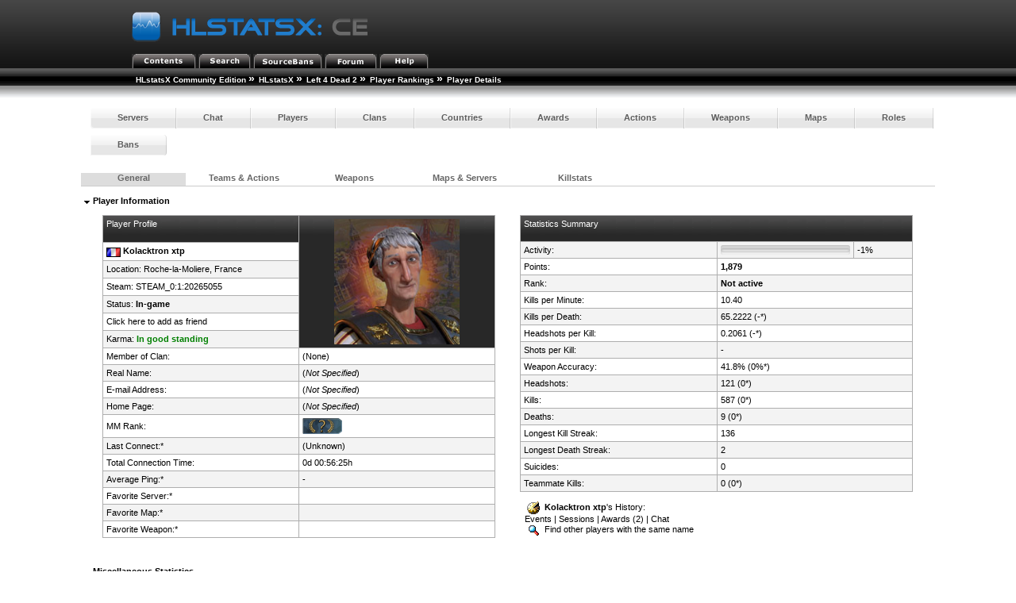

--- FILE ---
content_type: text/html; charset=utf-8
request_url: http://myljach.mooo.com/hlstatx/hlstats.php?mode=playerinfo&player=2701
body_size: 4272
content:
<!DOCTYPE html>
<head>
	<link rel="stylesheet" type="text/css" href="hlstats.css" />
	<link rel="stylesheet" type="text/css" href="styles/sourcebans.css" />
	<link rel="stylesheet" type="text/css" href="css/SqueezeBox.css" />
	<!-- U R A SMACKHEAD -->
	<link rel="SHORTCUT ICON" href="favicon.ico" />
	<script type="text/javascript" src="./includes/js/mootools.js"></script>
	<script type="text/javascript" src="./includes/js/SqueezeBox.js"></script>
	<script type="text/javascript" src="./includes/js/heatmap.js"></script>
	<script type="text/javascript" src="./includes/js/tabs.js"></script>
	<title>
HLstatsX Community Edition - Left 4 Dead 2 - Player Details - Kolacktron xtp	</title>
</head>
<body> 

			<!-- Either this is your first visit in a while, or you don't have javascript enabled -->
			<form name="jsform" id="jsform" action="" method="post" style="display:none">
			<div>
			<input name="js" type="text" value="true" />
			<script type="text/javascript">
			document.jsform.submit();
			</script>
			</div>
			</form><div class="block">
	
	<div class="headerblock">
		<div class="title">
			<a href="/hlstatx/hlstats.php"><img src="./hlstatsimg/icons/sourcebans/title.png" alt="HLstatsX Community Edition" title="HLstatsX Community Edition" /></a>
		</div>

		<div class="headertabs">
			<ul>
				<li><a href="/hlstatx/hlstats.php"><img src="./hlstatsimg/icons/sourcebans/title-contents.png" alt="Contents" /></a></li>
				<li><a href="/hlstatx/hlstats.php?mode=search"><img src="./hlstatsimg/icons/sourcebans/title-search.png" alt="Search" /></a></li>
				<li><a href="http://myljach.mooo.com/" target="_blank"><img src="./hlstatsimg/icons/sourcebans/title-sourcebans.png" alt="SourceBans" /></a></li>
<li><a href="https://steamcommunity.com/groups/alServ2000" target="_blank"><img src="./hlstatsimg/icons/sourcebans/title-forum.png" alt="Forum" /></a></li>
				
				<li><a href="/hlstatx/hlstats.php?mode=help"><img src="./hlstatsimg/icons/sourcebans/title-help.png" alt="Help" /></a></li>
			</ul>

		</div>
	</div>
	<div class="location" style="clear:both;width:100%;">
		<ul class="fNormal" style="float:left">
<li><a href="http://www.yoursite.com/stats/">HLstatsX Community Edition</a> <span class="arrow">&raquo;</span></li><li><a href="http://myljach.mooo.com/hlstatx/hlstats.php">HLstatsX</a> <span class="arrow">&raquo;</span></li><li><a href="/hlstatx/hlstats.php?game=l4d2">Left 4 Dead 2</a> <span class="arrow">&raquo;</span></li><li><a href="/hlstatx/hlstats.php?mode=players&amp;game=l4d2">Player Rankings</a> <span class="arrow">&raquo;</span></li><li><strong>Player Details</strong>			</li>
		</ul>

	</div>
	<div class="location_under" style="clear:both;width:100%;"></div>
</div>

<br />
      
<div class="content" style="clear:both;">
        

    
		<nav>
		<ul class="fancyNav">
			<li><a href="/hlstatx/hlstats.php?game=l4d2" class="fHeading">Servers</a></li>

			<li><a href="/hlstatx/hlstats.php?mode=chat&amp;game=l4d2" class="fHeading">Chat</a></li>
			<li><a href="/hlstatx/hlstats.php?mode=players&amp;game=l4d2" class="fHeading">Players</a></li>
			<li><a href="/hlstatx/hlstats.php?mode=clans&amp;game=l4d2" class="fHeading">Clans</a></li>

			<li><a href="/hlstatx/hlstats.php?mode=countryclans&amp;game=l4d2&amp;sort=nummembers" class="fHeading">Countries</a></li>
			<li><a href="/hlstatx/hlstats.php?mode=awards&amp;game=l4d2" class="fHeading">Awards</a></li>
 
			<li><a href="/hlstatx/hlstats.php?mode=actions&amp;game=l4d2" class="fHeading">Actions</a></li>
			<li><a href="/hlstatx/hlstats.php?mode=weapons&amp;game=l4d2" class="fHeading">Weapons</a></li>
			<li><a href="/hlstatx/hlstats.php?mode=maps&amp;game=l4d2" class="fHeading">Maps</a></li>
			<li><a href="/hlstatx/hlstats.php?mode=roles&amp;game=l4d2" class="fHeading">Roles</a></li>
			<li><a href="/hlstatx/hlstats.php?mode=bans&amp;game=l4d2" class="fHeading">Bans</a></li>
	</ul></nav>
  
<div class="block" id="main">

<div id="tabgeneral" class="tab">

	<span class="fHeading">&nbsp;<img src="./hlstatsimg/downarrow.gif" alt="" />&nbsp;Player Information</span><br /><br />
	<div class="subblock">
		<div style="float:left;vertical-align:top;width:48.5%;">
			<table class="data-table">
			<tr class="data-table-head">
					<td style="vertical-align:top;">Player Profile<br /><br /></td>
					<td style="text-align:center; vertical-align:middle;" rowspan="7" id="player_avatar">
						<img src="https://avatars.akamai.steamstatic.com/9fa5f109a7ae3611b68f8ecfb382962a3f90c10e_full.jpg" style="height:158px;width:158px;" alt="Steam Community Avatar" />					</td>
				</tr>
				<tr class="bg2">
					<td>
						<img src="./hlstatsimg/flags/fr.gif" alt="France" title="France" />&nbsp;<strong>Kolacktron xtp </strong>					</td>
				</tr>
				<tr class="bg1">
					<td>
						Location: Roche-la-Moliere, <a href="/hlstatx/hlstats.php?mode=countryclansinfo&amp;flag=FR&amp;game=l4d2">France</a>					</td>
				</tr>
				<tr class="bg2">
					<td>
						Steam: <a href="http://steamcommunity.com/profiles/76561198000795839" target="_blank">STEAM_0:1:20265055</a>					</td>
				</tr>
				<tr class="bg1">
					<td>Status: <strong>In-game</strong></td>
				</tr>
				<tr class="bg2">
					<td>
						<a href="steam://friends/add/76561198000795839" target="_blank">Click here to add as friend</a>
					</td>
				</tr>
				<tr class="bg1">
					<td>Karma: <span style="color:green;font-weight:bold;">In good standing</span></td>
				</tr>
				<tr class="bg2">
					<td style="width:50%;">Member of Clan:</td>
					<td style="width:50%;">
						(None)					</td>
				</tr>
				<tr class="bg1">
					<td>Real Name:</td>
					<td>
						(<a href="/hlstatx/hlstats.php?mode=help#set"><em>Not Specified</em></a>)					</td>
				</tr>
				<tr class="bg2">
					<td>E-mail Address:</td>
					<td>
						(<a href="/hlstatx/hlstats.php?mode=help#set"><em>Not Specified</em></a>)					</td>
				</tr>
				<tr class="bg1">
					<td>Home Page:</td>
					<td>
						(<a href="/hlstatx/hlstats.php?mode=help#set"><em>Not Specified</em></a>)					</td>
				</tr>
				<tr class="bg2">
                                        <td>MM Rank:</td>
                                        <td>
                                                <img src=hlstatsimg/mmranks/0.png alt="rank" style=\"height:20px;width:50px; />                                        </td>
                                </tr>
				<tr class="bg1">
					<td>Last Connect:*</td>
					<td>
						(Unknown)					</td>
				</tr>
				<tr class="bg2">
					<td>Total Connection Time:</td>
					<td>
						0d&nbsp;00:56:25h					</td>
				</tr>
				<tr class="bg1">
					<td>Average Ping:*</td>
					<td>
						-					</td>
				</tr>
				<tr class="bg2">
					<td>Favorite Server:*</td>
					<td>
						<a href='hlstats.php?game=l4d2&amp;mode=servers&amp;server_id='>  </a>					</td>
				</tr>
				<tr class="bg1">
					<td>Favorite Map:*</td>
					<td>
						<a href="hlstats.php?game=l4d2&amp;mode=mapinfo&amp;map=">  </a>					</td>
				</tr>
				<tr class="bg2">
					<td>Favorite Weapon:*</td>
											<td><strong> <a href="hlstats.php?mode=weaponinfo&amp;weapon=Unknown&amp;game=l4d2"></strong></a>					</td>
				</tr>
			</table><br />
		</div>

		<div style="float:right;vertical-align:top;width:48.5%;">
			<table class="data-table">
				<tr class="data-table-head">
					<td style="vertical-align:top;" colspan="3">Statistics Summary<br /><br /></td>
				</tr>
				<tr class="bg1">
					<td style="width:50%;">Activity:</td>
					<td style="width:35%;">
	                                <meter min="0" max="100" low="25" high="50" optimum="75" value="-1"></meter>
					</td>
					<td style="width:15%;">-1%</td>
				</tr>
				<tr class="bg2">
					<td>Points:</td>
					<td style="width:55%;" colspan="2">
						<b>1,879</b>					</td>
				</tr>
				<tr class="bg1">
					<td style="width:45%;">Rank:</td>
					<td style="width:55%;" colspan="2">
						<b> Not active</b>					</td>
				</tr>
				<tr class="bg2">
					<td style="width:45%;">Kills per Minute:</td>
					<td style="width:55%;" colspan="2">
						10.40					</td>
				</tr>
				<tr class="bg1">
					<td style="width:45%;">Kills per Death:</td>
					<td style="width:55%;" colspan="2">
						65.2222 (-*)					</td>
				</tr>
				<tr class="bg2">
					<td style="width:45%;">Headshots per Kill:</td>
					<td style="width:55%;" colspan="2">
						0.2061 (-*)					</td>
				</tr>
				<tr class="bg1">
					<td style="width:45%;">Shots per Kill:</td>
					<td style="width:55%;" colspan="2">
						-					</td>
				</tr>
				<tr class="bg2">
					<td style="width:45%;">Weapon Accuracy:</td>
					<td style="width:55%;" colspan="2">
						41.8% (0%*)					</td>
				</tr>
				<tr class="bg1">
					<td style="width:45%;">Headshots:</td>
					<td style="width:55%;" colspan="2">
						121 (0*)					</td>
				</tr>
				<tr class="bg2">
					<td style="width:45%;">Kills:</td>
					<td style="width:55%;" colspan="2">
						587 (0*)					</td>
				</tr>
				<tr class="bg1">
					<td style="width:45%;">Deaths:</td>
					<td style="width:55%;" colspan="2">
						9 (0*)					</td>
				</tr>
				<tr class="bg2">
					<td style="width:45%;">Longest Kill Streak:</td>
					<td style="width:55%;" colspan="2">
						136					</td>
				</tr>
				<tr class="bg1">
					<td style="width:45%;">Longest Death Streak:</td>
					<td style="width:55%;" colspan="2">
						2					</td>
				</tr>
				<tr class="bg2">
					<td style="width:45%;">Suicides:</td>
					<td style="width:55%;" colspan="2">
						0					</td>
				</tr>
				<tr class="bg1">
					<td style="width:45%;">Teammate Kills:</td>
					<td style="width:55%;" colspan="2">
						0 (0*)					</td>
				</tr>
			</table><br />
			&nbsp;&nbsp;<img src="./hlstatsimg/history.gif" style="padding-left:3px;padding-right:3px;" alt="History" />&nbsp;<b>Kolacktron xtp</b>'s History:<br />&nbsp;&nbsp;<a href="/hlstatx/hlstats.php?mode=playerhistory&amp;player=2701">Events</a>&nbsp;|&nbsp;<a href="/hlstatx/hlstats.php?mode=playersessions&amp;player=2701">Sessions</a>&nbsp;|&nbsp;<a href="/hlstatx/hlstats.php?mode=playerawards&amp;player=2701">Awards&nbsp;(2)</a>&nbsp;|&nbsp;<a href="/hlstatx/hlstats.php?mode=chathistory&amp;player=2701">Chat</a>			<br />&nbsp;&nbsp;<a href="/hlstatx/hlstats.php?mode=search&amp;st=player&amp;q=Kolacktron+xtp"><img src="./hlstatsimg/search.gif" style="margin-left:3px;margin-right:3px;" alt="Search" />&nbsp;Find other players with the same name</a>
		</div>
	</div>
	<br /><br />
	<div style="clear:both;padding-top:24px;"></div>
	<span class="fHeading">&nbsp;<img src="./hlstatsimg/downarrow.gif" alt="" />&nbsp;Miscellaneous Statistics</span><br /><br />
	<div class="subblock">
		<div style="float:left;vertical-align:top;width:48.5%;">
			<table class="data-table">
				<tr class="data-table-head">
					<td>Player Trend</td>
				</tr>
				<tr class="bg1">
					<td style="text-align:center;">
						<img src="trend_graph.php?bgcolor=282828&amp;color=FFFFFF&amp;player=2701" alt="Player Trend Graph" />					</td>
				</tr>
			</table>
		</div>
		<div style="float:right;vertical-align:top;width:48.5%;">
			<table class="data-table">
				<tr class="data-table-head">
					<td colspan="2">Forum Signature</td>
				</tr>
				<tr class="bg1">
					<td style="text-align:center;">
						<br /><br />
						<img src="http://myljach.mooo.com/hlstatx/sig.php?player_id=2701&amp;background=random" title="Copy &amp; Paste the whole URL below in your forum signature" alt="forum sig image"/>						<br /><br />
						<script type="text/javascript">
							/* <![CDATA[ */
							function setForumText(val)
							{
								var txtArea = document.getElementById('siglink');
								switch(val)
								{
									case 0:
										txtArea.value = 'http://myljach.mooo.com/hlstatx/sig.php?player_id=2701&background=random'
										break;	
									case 1:
										txtArea.value = '[url=http://myljach.mooo.com/hlstatx/hlstats.php?mode=playerinfo&player=2701][img]http://myljach.mooo.com/hlstatx/sig.php?player_id=2701&background=random[/img][/url]'
										break;
									case 2:
										txtArea.value = '[url="http://myljach.mooo.com/hlstatx/hlstats.php?mode=playerinfo&player=2701"][img]http://myljach.mooo.com/hlstatx/sig.php?player_id=2701&background=random[/img][/url]'
										break;
								}
							}
							/* ]]> */
						</script>
						<a href="" onclick="setForumText(1);return false">
							bbCode 1 (phpBB, SMF)</a>&nbsp;|&nbsp;<a href="" onclick="setForumText(2);return false">bbCode 2 (IPB)</a>&nbsp;|&nbsp;<a href="" onclick="setForumText(0);return false">Direct Image
						</a>
						<textarea style="width: 95%; height: 50px;" rows="2" cols="70" id="siglink" readonly="readonly" onclick="document.getElementById('siglink').select();">[url=http://myljach.mooo.com/hlstatx/hlstats.php?mode=playerinfo&amp;player=2701][img]http://myljach.mooo.com/hlstatx/sig.php?player_id=2701&amp;background=random[/img][/url]</textarea>					</td>
				</tr>
			</table>
		</div>
	</div>
	<br /><br />

	<div style="clear:both;padding-top:24px;"></div>
	<span class="fHeading">&nbsp;<img src="./hlstatsimg/downarrow.gif" alt="" />&nbsp;Ranks</span><br /><br />
	<div class="subblock">
		<div style="float:left;vertical-align:top;width:48.5%;">
			<table class="data-table">
				<tr class="data-table-head">
					<td colspan="2">
						Current rank: <b>Staff Sergeant</b>
					</td>
				</tr>
				<tr class="bg1">
					<td style="text-align:center;" colspan="2">
						<img src="./hlstatsimg/ranks/staff-sergeant.png" alt="Staff Sergeant" title="Staff Sergeant" />					</td>
				</tr>
				<tr class="data-table-head">
					<td style="width:60%;">
						<meter min="0" max="100" low="25" high="50" optimum="75" value="87"></meter>
					
					</td>
					<td style="width:40%;">
						Kills needed: <b>13 (87%)</b>
					</td>
				</tr>
			</table>
		</div>
		<div style="float:right;vertical-align:top;width:48.5%;">
			<table class="data-table">
				<tr class="data-table-head">
					<td>Rank history</td>
				</tr>
				<tr class="bg1">
					<td style="text-align:center;"><img src="./hlstatsimg/ranks/recruit_small.png" title="Recruit" alt="Recruit" /> <img src="./hlstatsimg/ranks/private_small.png" title="Private" alt="Private" /> <img src="./hlstatsimg/ranks/private-first-class_small.png" title="Private First Class" alt="Private First Class" /> <img src="./hlstatsimg/ranks/lance-corporal_small.png" title="Lance Corporal" alt="Lance Corporal" /> <img src="./hlstatsimg/ranks/corporal_small.png" title="Corporal" alt="Corporal" /> <img src="./hlstatsimg/ranks/sergeant_small.png" title="Sergeant" alt="Sergeant" /> </td>
				</tr>
			</table>
		</div>
	</div>
	<br /><br />

 

<div style="clear:both;padding-top:24px;"></div>
<span class="fHeading">&nbsp;<img src="./hlstatsimg/downarrow.gif" alt="" />&nbsp;Aliases</span><br /><br />

<div class="subblock" style="text-align:center;">

<table class="data-table">

		<tr class="data-table-head">
<td style="width:5%;text-align=:right;" class="fSmall">Rank</td>
<td style="width:21%;text-align:left;" class="fSmall"><a href="/hlstatx/hlstats.php?mode=playerinfo&amp;player=2701&amp;aliases_sort=name&amp;aliases_sortorder=desc#tabteams" class="head" title="Change sorting order">Name</a></td>
<td style="width:8%;text-align:right;" class="fSmall"><a href="/hlstatx/hlstats.php?mode=playerinfo&amp;player=2701&amp;aliases_sort=connection_time&amp;aliases_sortorder=desc#tabteams" class="head" title="Change sorting order">Time</a></td>
<td style="width:15%;text-align:left;" class="fSmall"><a href="/hlstatx/hlstats.php?mode=playerinfo&amp;player=2701&amp;aliases_sort=lastuse&amp;aliases_sortorder=asc#tabteams" class="head" title="Change sorting order">Last Use</a>&nbsp;<img src="./hlstatsimg/sort-descending.gif" style="padding-left:4px;padding-right:4px;" alt="sort-descending.gif" /></td>
<td style="width:7%;text-align:right;" class="fSmall"><a href="/hlstatx/hlstats.php?mode=playerinfo&amp;player=2701&amp;aliases_sort=kills&amp;aliases_sortorder=desc#tabteams" class="head" title="Change sorting order">Kills</a></td>
<td style="width:7%;text-align:right;" class="fSmall"><a href="/hlstatx/hlstats.php?mode=playerinfo&amp;player=2701&amp;aliases_sort=deaths&amp;aliases_sortorder=desc#tabteams" class="head" title="Change sorting order">Deaths</a></td>
<td style="width:11%;text-align:right;" class="fSmall"><a href="/hlstatx/hlstats.php?mode=playerinfo&amp;player=2701&amp;aliases_sort=kpd&amp;aliases_sortorder=desc#tabteams" class="head" title="Change sorting order">K:D</a></td>
<td style="width:8%;text-align:right;" class="fSmall"><a href="/hlstatx/hlstats.php?mode=playerinfo&amp;player=2701&amp;aliases_sort=headshots&amp;aliases_sortorder=desc#tabteams" class="head" title="Change sorting order">Headshots</a></td>
<td style="width:6%;text-align:right;" class="fSmall"><a href="/hlstatx/hlstats.php?mode=playerinfo&amp;player=2701&amp;aliases_sort=hpk&amp;aliases_sortorder=desc#tabteams" class="head" title="Change sorting order">HS:K</a></td>
<td style="width:6%;text-align:right;" class="fSmall"><a href="/hlstatx/hlstats.php?mode=playerinfo&amp;player=2701&amp;aliases_sort=suicides&amp;aliases_sortorder=desc#tabteams" class="head" title="Change sorting order">Suicides</a></td>
<td style="width:6%;text-align:right;" class="fSmall"><a href="/hlstatx/hlstats.php?mode=playerinfo&amp;player=2701&amp;aliases_sort=acc&amp;aliases_sortorder=desc#tabteams" class="head" title="Change sorting order">Accuracy</a></td>
		</tr>

<tr>
<td style="text-align:right;" class="bg1">1</td>
<td class="bg2"><b>Kolacktron xtp</b></td>
<td style="text-align:right;" class="bg1">0d&nbsp;00:00:00h</td>
<td class="bg2">2024-06-02 14:00:44</td>
<td style="text-align:right;" class="bg1">0</td>
<td style="text-align:right;" class="bg2">0</td>
<td style="text-align:right;" class="bg1">0.00</td>
<td style="text-align:right;" class="bg2">0</td>
<td style="text-align:right;" class="bg1">-</td>
<td style="text-align:right;" class="bg2">0</td>
<td style="text-align:right;" class="bg1">0.0%</td>
</tr>

<tr>
<td style="text-align:right;" class="bg1">2</td>
<td class="bg2">G-MAX aim diesel</td>
<td style="text-align:right;" class="bg1">0d&nbsp;00:47:32h</td>
<td class="bg2">2021-10-27 23:48:19</td>
<td style="text-align:right;" class="bg1">479</td>
<td style="text-align:right;" class="bg2">8</td>
<td style="text-align:right;" class="bg1">59.88</td>
<td style="text-align:right;" class="bg2">99</td>
<td style="text-align:right;" class="bg1">0.21</td>
<td style="text-align:right;" class="bg2">0</td>
<td style="text-align:right;" class="bg1">40.4%</td>
</tr>

<tr>
<td style="text-align:right;" class="bg1">3</td>
<td class="bg2">G-MAX</td>
<td style="text-align:right;" class="bg1">0d&nbsp;00:08:53h</td>
<td class="bg2">2021-09-16 23:22:04</td>
<td style="text-align:right;" class="bg1">108</td>
<td style="text-align:right;" class="bg2">1</td>
<td style="text-align:right;" class="bg1">108.00</td>
<td style="text-align:right;" class="bg2">22</td>
<td style="text-align:right;" class="bg1">0.20</td>
<td style="text-align:right;" class="bg2">0</td>
<td style="text-align:right;" class="bg1">57.0%</td>
</tr>

		</table>
</div><br /><br />
<br /><br />

</div>
<div id="tabteams" class="tab">
</div>
<div id="tabweapons" class="tab">

<!-- Begin of StatsMe Addon 1.0 by JustinHoMi@aol.com -->
</div>
<div id="tabmaps" class="tab">
</div>
<div id="tabkills" class="tab">
</div></div>
<div class="block" style="clear:both;padding-top:12px;">
	<div class="subblock">
		<div style="float:left;">
			Items marked "*" above are generated from the last 28 days.
		</div>
		<div style="float:right;">
						Go to: <a href="/hlstatx/hlstats.php?mode=players&amp;game=l4d2">Player Rankings</a>
		</div>
	</div>
</div>
<div style="clear:both;"></div>
<br />
<br />
	<div id="footer">
			<a href="http://www.hlxce.com" target="_blank"><img src="./hlstatsimg/footer-small.png" alt="HLstatsX Community Edition" border="0" /></a>
	</div>
<br />
<div class="fSmall" style="text-align:center;">
You are currently viewing the basic version of this page, please enable JavaScript and reload the page to access full functionality.<br />Generated in real-time by <a href="http://www.hlxce.com" target="_blank">HLstatsX Community Edition 1.7.0</a><br />
All images are copyrighted by their respective owners.

<br /><br />[<a href="/hlstatx/hlstats.php?mode=admin">Admin</a>]</div>
</div>
</body>
</html>
